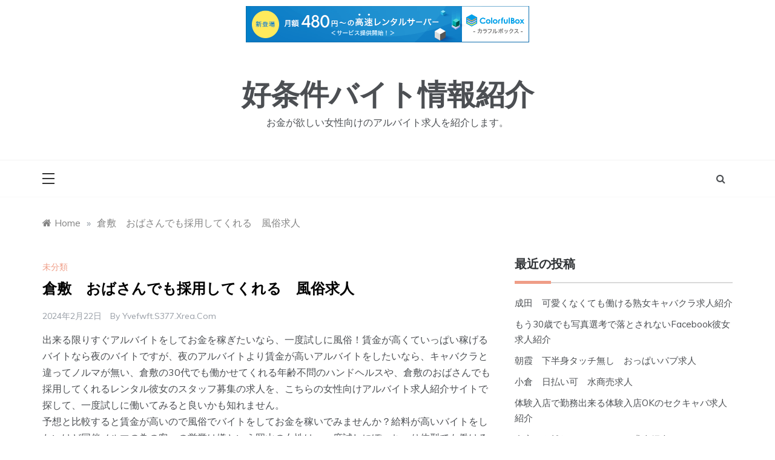

--- FILE ---
content_type: text/html; charset=UTF-8
request_url: http://yvefwft.s377.xrea.com/?p=4008
body_size: 12082
content:
<!doctype html>
<html lang="ja">
<head>
	<meta charset="UTF-8">
	<meta name="viewport" content="width=device-width, initial-scale=1">
	<link rel="profile" href="https://gmpg.org/xfn/11">
	<title>倉敷　おばさんでも採用してくれる　風俗求人 &#8211; 好条件バイト情報紹介</title>
<meta name='robots' content='max-image-preview:large' />
<link rel='dns-prefetch' href='//fonts.googleapis.com' />
<link rel="alternate" type="application/rss+xml" title="好条件バイト情報紹介 &raquo; フィード" href="http://yvefwft.s377.xrea.com/?feed=rss2" />
<link rel="alternate" type="application/rss+xml" title="好条件バイト情報紹介 &raquo; コメントフィード" href="http://yvefwft.s377.xrea.com/?feed=comments-rss2" />
<script type="text/javascript">
window._wpemojiSettings = {"baseUrl":"https:\/\/s.w.org\/images\/core\/emoji\/14.0.0\/72x72\/","ext":".png","svgUrl":"https:\/\/s.w.org\/images\/core\/emoji\/14.0.0\/svg\/","svgExt":".svg","source":{"concatemoji":"http:\/\/yvefwft.s377.xrea.com\/wp-includes\/js\/wp-emoji-release.min.js?ver=6.2.8"}};
/*! This file is auto-generated */
!function(e,a,t){var n,r,o,i=a.createElement("canvas"),p=i.getContext&&i.getContext("2d");function s(e,t){p.clearRect(0,0,i.width,i.height),p.fillText(e,0,0);e=i.toDataURL();return p.clearRect(0,0,i.width,i.height),p.fillText(t,0,0),e===i.toDataURL()}function c(e){var t=a.createElement("script");t.src=e,t.defer=t.type="text/javascript",a.getElementsByTagName("head")[0].appendChild(t)}for(o=Array("flag","emoji"),t.supports={everything:!0,everythingExceptFlag:!0},r=0;r<o.length;r++)t.supports[o[r]]=function(e){if(p&&p.fillText)switch(p.textBaseline="top",p.font="600 32px Arial",e){case"flag":return s("\ud83c\udff3\ufe0f\u200d\u26a7\ufe0f","\ud83c\udff3\ufe0f\u200b\u26a7\ufe0f")?!1:!s("\ud83c\uddfa\ud83c\uddf3","\ud83c\uddfa\u200b\ud83c\uddf3")&&!s("\ud83c\udff4\udb40\udc67\udb40\udc62\udb40\udc65\udb40\udc6e\udb40\udc67\udb40\udc7f","\ud83c\udff4\u200b\udb40\udc67\u200b\udb40\udc62\u200b\udb40\udc65\u200b\udb40\udc6e\u200b\udb40\udc67\u200b\udb40\udc7f");case"emoji":return!s("\ud83e\udef1\ud83c\udffb\u200d\ud83e\udef2\ud83c\udfff","\ud83e\udef1\ud83c\udffb\u200b\ud83e\udef2\ud83c\udfff")}return!1}(o[r]),t.supports.everything=t.supports.everything&&t.supports[o[r]],"flag"!==o[r]&&(t.supports.everythingExceptFlag=t.supports.everythingExceptFlag&&t.supports[o[r]]);t.supports.everythingExceptFlag=t.supports.everythingExceptFlag&&!t.supports.flag,t.DOMReady=!1,t.readyCallback=function(){t.DOMReady=!0},t.supports.everything||(n=function(){t.readyCallback()},a.addEventListener?(a.addEventListener("DOMContentLoaded",n,!1),e.addEventListener("load",n,!1)):(e.attachEvent("onload",n),a.attachEvent("onreadystatechange",function(){"complete"===a.readyState&&t.readyCallback()})),(e=t.source||{}).concatemoji?c(e.concatemoji):e.wpemoji&&e.twemoji&&(c(e.twemoji),c(e.wpemoji)))}(window,document,window._wpemojiSettings);
</script>
<style type="text/css">
img.wp-smiley,
img.emoji {
	display: inline !important;
	border: none !important;
	box-shadow: none !important;
	height: 1em !important;
	width: 1em !important;
	margin: 0 0.07em !important;
	vertical-align: -0.1em !important;
	background: none !important;
	padding: 0 !important;
}
</style>
	<link rel='stylesheet' id='wp-block-library-css' href='http://yvefwft.s377.xrea.com/wp-includes/css/dist/block-library/style.min.css?ver=6.2.8' type='text/css' media='all' />
<style id='wp-block-library-theme-inline-css' type='text/css'>
.wp-block-audio figcaption{color:#555;font-size:13px;text-align:center}.is-dark-theme .wp-block-audio figcaption{color:hsla(0,0%,100%,.65)}.wp-block-audio{margin:0 0 1em}.wp-block-code{border:1px solid #ccc;border-radius:4px;font-family:Menlo,Consolas,monaco,monospace;padding:.8em 1em}.wp-block-embed figcaption{color:#555;font-size:13px;text-align:center}.is-dark-theme .wp-block-embed figcaption{color:hsla(0,0%,100%,.65)}.wp-block-embed{margin:0 0 1em}.blocks-gallery-caption{color:#555;font-size:13px;text-align:center}.is-dark-theme .blocks-gallery-caption{color:hsla(0,0%,100%,.65)}.wp-block-image figcaption{color:#555;font-size:13px;text-align:center}.is-dark-theme .wp-block-image figcaption{color:hsla(0,0%,100%,.65)}.wp-block-image{margin:0 0 1em}.wp-block-pullquote{border-bottom:4px solid;border-top:4px solid;color:currentColor;margin-bottom:1.75em}.wp-block-pullquote cite,.wp-block-pullquote footer,.wp-block-pullquote__citation{color:currentColor;font-size:.8125em;font-style:normal;text-transform:uppercase}.wp-block-quote{border-left:.25em solid;margin:0 0 1.75em;padding-left:1em}.wp-block-quote cite,.wp-block-quote footer{color:currentColor;font-size:.8125em;font-style:normal;position:relative}.wp-block-quote.has-text-align-right{border-left:none;border-right:.25em solid;padding-left:0;padding-right:1em}.wp-block-quote.has-text-align-center{border:none;padding-left:0}.wp-block-quote.is-large,.wp-block-quote.is-style-large,.wp-block-quote.is-style-plain{border:none}.wp-block-search .wp-block-search__label{font-weight:700}.wp-block-search__button{border:1px solid #ccc;padding:.375em .625em}:where(.wp-block-group.has-background){padding:1.25em 2.375em}.wp-block-separator.has-css-opacity{opacity:.4}.wp-block-separator{border:none;border-bottom:2px solid;margin-left:auto;margin-right:auto}.wp-block-separator.has-alpha-channel-opacity{opacity:1}.wp-block-separator:not(.is-style-wide):not(.is-style-dots){width:100px}.wp-block-separator.has-background:not(.is-style-dots){border-bottom:none;height:1px}.wp-block-separator.has-background:not(.is-style-wide):not(.is-style-dots){height:2px}.wp-block-table{margin:0 0 1em}.wp-block-table td,.wp-block-table th{word-break:normal}.wp-block-table figcaption{color:#555;font-size:13px;text-align:center}.is-dark-theme .wp-block-table figcaption{color:hsla(0,0%,100%,.65)}.wp-block-video figcaption{color:#555;font-size:13px;text-align:center}.is-dark-theme .wp-block-video figcaption{color:hsla(0,0%,100%,.65)}.wp-block-video{margin:0 0 1em}.wp-block-template-part.has-background{margin-bottom:0;margin-top:0;padding:1.25em 2.375em}
</style>
<link rel='stylesheet' id='classic-theme-styles-css' href='http://yvefwft.s377.xrea.com/wp-includes/css/classic-themes.min.css?ver=6.2.8' type='text/css' media='all' />
<style id='global-styles-inline-css' type='text/css'>
body{--wp--preset--color--black: #000000;--wp--preset--color--cyan-bluish-gray: #abb8c3;--wp--preset--color--white: #ffffff;--wp--preset--color--pale-pink: #f78da7;--wp--preset--color--vivid-red: #cf2e2e;--wp--preset--color--luminous-vivid-orange: #ff6900;--wp--preset--color--luminous-vivid-amber: #fcb900;--wp--preset--color--light-green-cyan: #7bdcb5;--wp--preset--color--vivid-green-cyan: #00d084;--wp--preset--color--pale-cyan-blue: #8ed1fc;--wp--preset--color--vivid-cyan-blue: #0693e3;--wp--preset--color--vivid-purple: #9b51e0;--wp--preset--gradient--vivid-cyan-blue-to-vivid-purple: linear-gradient(135deg,rgba(6,147,227,1) 0%,rgb(155,81,224) 100%);--wp--preset--gradient--light-green-cyan-to-vivid-green-cyan: linear-gradient(135deg,rgb(122,220,180) 0%,rgb(0,208,130) 100%);--wp--preset--gradient--luminous-vivid-amber-to-luminous-vivid-orange: linear-gradient(135deg,rgba(252,185,0,1) 0%,rgba(255,105,0,1) 100%);--wp--preset--gradient--luminous-vivid-orange-to-vivid-red: linear-gradient(135deg,rgba(255,105,0,1) 0%,rgb(207,46,46) 100%);--wp--preset--gradient--very-light-gray-to-cyan-bluish-gray: linear-gradient(135deg,rgb(238,238,238) 0%,rgb(169,184,195) 100%);--wp--preset--gradient--cool-to-warm-spectrum: linear-gradient(135deg,rgb(74,234,220) 0%,rgb(151,120,209) 20%,rgb(207,42,186) 40%,rgb(238,44,130) 60%,rgb(251,105,98) 80%,rgb(254,248,76) 100%);--wp--preset--gradient--blush-light-purple: linear-gradient(135deg,rgb(255,206,236) 0%,rgb(152,150,240) 100%);--wp--preset--gradient--blush-bordeaux: linear-gradient(135deg,rgb(254,205,165) 0%,rgb(254,45,45) 50%,rgb(107,0,62) 100%);--wp--preset--gradient--luminous-dusk: linear-gradient(135deg,rgb(255,203,112) 0%,rgb(199,81,192) 50%,rgb(65,88,208) 100%);--wp--preset--gradient--pale-ocean: linear-gradient(135deg,rgb(255,245,203) 0%,rgb(182,227,212) 50%,rgb(51,167,181) 100%);--wp--preset--gradient--electric-grass: linear-gradient(135deg,rgb(202,248,128) 0%,rgb(113,206,126) 100%);--wp--preset--gradient--midnight: linear-gradient(135deg,rgb(2,3,129) 0%,rgb(40,116,252) 100%);--wp--preset--duotone--dark-grayscale: url('#wp-duotone-dark-grayscale');--wp--preset--duotone--grayscale: url('#wp-duotone-grayscale');--wp--preset--duotone--purple-yellow: url('#wp-duotone-purple-yellow');--wp--preset--duotone--blue-red: url('#wp-duotone-blue-red');--wp--preset--duotone--midnight: url('#wp-duotone-midnight');--wp--preset--duotone--magenta-yellow: url('#wp-duotone-magenta-yellow');--wp--preset--duotone--purple-green: url('#wp-duotone-purple-green');--wp--preset--duotone--blue-orange: url('#wp-duotone-blue-orange');--wp--preset--font-size--small: 16px;--wp--preset--font-size--medium: 20px;--wp--preset--font-size--large: 25px;--wp--preset--font-size--x-large: 42px;--wp--preset--font-size--larger: 35px;--wp--preset--spacing--20: 0.44rem;--wp--preset--spacing--30: 0.67rem;--wp--preset--spacing--40: 1rem;--wp--preset--spacing--50: 1.5rem;--wp--preset--spacing--60: 2.25rem;--wp--preset--spacing--70: 3.38rem;--wp--preset--spacing--80: 5.06rem;--wp--preset--shadow--natural: 6px 6px 9px rgba(0, 0, 0, 0.2);--wp--preset--shadow--deep: 12px 12px 50px rgba(0, 0, 0, 0.4);--wp--preset--shadow--sharp: 6px 6px 0px rgba(0, 0, 0, 0.2);--wp--preset--shadow--outlined: 6px 6px 0px -3px rgba(255, 255, 255, 1), 6px 6px rgba(0, 0, 0, 1);--wp--preset--shadow--crisp: 6px 6px 0px rgba(0, 0, 0, 1);}:where(.is-layout-flex){gap: 0.5em;}body .is-layout-flow > .alignleft{float: left;margin-inline-start: 0;margin-inline-end: 2em;}body .is-layout-flow > .alignright{float: right;margin-inline-start: 2em;margin-inline-end: 0;}body .is-layout-flow > .aligncenter{margin-left: auto !important;margin-right: auto !important;}body .is-layout-constrained > .alignleft{float: left;margin-inline-start: 0;margin-inline-end: 2em;}body .is-layout-constrained > .alignright{float: right;margin-inline-start: 2em;margin-inline-end: 0;}body .is-layout-constrained > .aligncenter{margin-left: auto !important;margin-right: auto !important;}body .is-layout-constrained > :where(:not(.alignleft):not(.alignright):not(.alignfull)){max-width: var(--wp--style--global--content-size);margin-left: auto !important;margin-right: auto !important;}body .is-layout-constrained > .alignwide{max-width: var(--wp--style--global--wide-size);}body .is-layout-flex{display: flex;}body .is-layout-flex{flex-wrap: wrap;align-items: center;}body .is-layout-flex > *{margin: 0;}:where(.wp-block-columns.is-layout-flex){gap: 2em;}.has-black-color{color: var(--wp--preset--color--black) !important;}.has-cyan-bluish-gray-color{color: var(--wp--preset--color--cyan-bluish-gray) !important;}.has-white-color{color: var(--wp--preset--color--white) !important;}.has-pale-pink-color{color: var(--wp--preset--color--pale-pink) !important;}.has-vivid-red-color{color: var(--wp--preset--color--vivid-red) !important;}.has-luminous-vivid-orange-color{color: var(--wp--preset--color--luminous-vivid-orange) !important;}.has-luminous-vivid-amber-color{color: var(--wp--preset--color--luminous-vivid-amber) !important;}.has-light-green-cyan-color{color: var(--wp--preset--color--light-green-cyan) !important;}.has-vivid-green-cyan-color{color: var(--wp--preset--color--vivid-green-cyan) !important;}.has-pale-cyan-blue-color{color: var(--wp--preset--color--pale-cyan-blue) !important;}.has-vivid-cyan-blue-color{color: var(--wp--preset--color--vivid-cyan-blue) !important;}.has-vivid-purple-color{color: var(--wp--preset--color--vivid-purple) !important;}.has-black-background-color{background-color: var(--wp--preset--color--black) !important;}.has-cyan-bluish-gray-background-color{background-color: var(--wp--preset--color--cyan-bluish-gray) !important;}.has-white-background-color{background-color: var(--wp--preset--color--white) !important;}.has-pale-pink-background-color{background-color: var(--wp--preset--color--pale-pink) !important;}.has-vivid-red-background-color{background-color: var(--wp--preset--color--vivid-red) !important;}.has-luminous-vivid-orange-background-color{background-color: var(--wp--preset--color--luminous-vivid-orange) !important;}.has-luminous-vivid-amber-background-color{background-color: var(--wp--preset--color--luminous-vivid-amber) !important;}.has-light-green-cyan-background-color{background-color: var(--wp--preset--color--light-green-cyan) !important;}.has-vivid-green-cyan-background-color{background-color: var(--wp--preset--color--vivid-green-cyan) !important;}.has-pale-cyan-blue-background-color{background-color: var(--wp--preset--color--pale-cyan-blue) !important;}.has-vivid-cyan-blue-background-color{background-color: var(--wp--preset--color--vivid-cyan-blue) !important;}.has-vivid-purple-background-color{background-color: var(--wp--preset--color--vivid-purple) !important;}.has-black-border-color{border-color: var(--wp--preset--color--black) !important;}.has-cyan-bluish-gray-border-color{border-color: var(--wp--preset--color--cyan-bluish-gray) !important;}.has-white-border-color{border-color: var(--wp--preset--color--white) !important;}.has-pale-pink-border-color{border-color: var(--wp--preset--color--pale-pink) !important;}.has-vivid-red-border-color{border-color: var(--wp--preset--color--vivid-red) !important;}.has-luminous-vivid-orange-border-color{border-color: var(--wp--preset--color--luminous-vivid-orange) !important;}.has-luminous-vivid-amber-border-color{border-color: var(--wp--preset--color--luminous-vivid-amber) !important;}.has-light-green-cyan-border-color{border-color: var(--wp--preset--color--light-green-cyan) !important;}.has-vivid-green-cyan-border-color{border-color: var(--wp--preset--color--vivid-green-cyan) !important;}.has-pale-cyan-blue-border-color{border-color: var(--wp--preset--color--pale-cyan-blue) !important;}.has-vivid-cyan-blue-border-color{border-color: var(--wp--preset--color--vivid-cyan-blue) !important;}.has-vivid-purple-border-color{border-color: var(--wp--preset--color--vivid-purple) !important;}.has-vivid-cyan-blue-to-vivid-purple-gradient-background{background: var(--wp--preset--gradient--vivid-cyan-blue-to-vivid-purple) !important;}.has-light-green-cyan-to-vivid-green-cyan-gradient-background{background: var(--wp--preset--gradient--light-green-cyan-to-vivid-green-cyan) !important;}.has-luminous-vivid-amber-to-luminous-vivid-orange-gradient-background{background: var(--wp--preset--gradient--luminous-vivid-amber-to-luminous-vivid-orange) !important;}.has-luminous-vivid-orange-to-vivid-red-gradient-background{background: var(--wp--preset--gradient--luminous-vivid-orange-to-vivid-red) !important;}.has-very-light-gray-to-cyan-bluish-gray-gradient-background{background: var(--wp--preset--gradient--very-light-gray-to-cyan-bluish-gray) !important;}.has-cool-to-warm-spectrum-gradient-background{background: var(--wp--preset--gradient--cool-to-warm-spectrum) !important;}.has-blush-light-purple-gradient-background{background: var(--wp--preset--gradient--blush-light-purple) !important;}.has-blush-bordeaux-gradient-background{background: var(--wp--preset--gradient--blush-bordeaux) !important;}.has-luminous-dusk-gradient-background{background: var(--wp--preset--gradient--luminous-dusk) !important;}.has-pale-ocean-gradient-background{background: var(--wp--preset--gradient--pale-ocean) !important;}.has-electric-grass-gradient-background{background: var(--wp--preset--gradient--electric-grass) !important;}.has-midnight-gradient-background{background: var(--wp--preset--gradient--midnight) !important;}.has-small-font-size{font-size: var(--wp--preset--font-size--small) !important;}.has-medium-font-size{font-size: var(--wp--preset--font-size--medium) !important;}.has-large-font-size{font-size: var(--wp--preset--font-size--large) !important;}.has-x-large-font-size{font-size: var(--wp--preset--font-size--x-large) !important;}
.wp-block-navigation a:where(:not(.wp-element-button)){color: inherit;}
:where(.wp-block-columns.is-layout-flex){gap: 2em;}
.wp-block-pullquote{font-size: 1.5em;line-height: 1.6;}
</style>
<link rel='stylesheet' id='prefer-body-css' href='//fonts.googleapis.com/css?family=Muli:400,400i,500,600,700&#038;display=swap' type='text/css' media='all' />
<link rel='stylesheet' id='prefer-heading-css' href='//fonts.googleapis.com/css?family=Josefin+Sans:ital,wght@0,300;0,400;0,500;0,600;0,700;1,400;1,500;1,600;1,700&#038;display=swap' type='text/css' media='all' />
<link rel='stylesheet' id='prefer-sign-css' href='//fonts.googleapis.com/css?family=Monsieur+La+Doulaise&#038;display=swap' type='text/css' media='all' />
<link rel='stylesheet' id='font-awesome-css' href='http://yvefwft.s377.xrea.com/wp-content/themes/prefer/css/font-awesome.min.css?ver=4.5.0' type='text/css' media='all' />
<link rel='stylesheet' id='grid-css-css' href='http://yvefwft.s377.xrea.com/wp-content/themes/prefer/css/grid.min.css?ver=4.5.0' type='text/css' media='all' />
<link rel='stylesheet' id='slick-css' href='http://yvefwft.s377.xrea.com/wp-content/themes/prefer/assets/css/slick.css?ver=4.5.0' type='text/css' media='all' />
<link rel='stylesheet' id='offcanvas-style-css' href='http://yvefwft.s377.xrea.com/wp-content/themes/prefer/assets/css/canvi.css?ver=4.5.0' type='text/css' media='all' />
<link rel='stylesheet' id='prefer-style-css' href='http://yvefwft.s377.xrea.com/wp-content/themes/prefer/style.css?ver=6.2.8' type='text/css' media='all' />
<style id='prefer-style-inline-css' type='text/css'>

            #toTop,
            a.effect:before,
            .show-more,
            .modern-slider .slide-wrap .more-btn,
            a.link-format,
            .comment-form #submit:hover, 
            .comment-form #submit:focus,
            .meta_bottom .post-share a:hover,
            .tabs-nav li:before,
            .footer-wrap .widget-title:after,
            .post-slider-section .s-cat,
            .sidebar-3 .widget-title:after,
            .bottom-caption .slick-current .slider-items span,
            aarticle.format-status .post-content .post-format::after,
            article.format-chat .post-content .post-format::after, 
            article.format-link .post-content .post-format::after,
            article.format-standard .post-content .post-format::after, 
            article.format-image .post-content .post-format::after, 
            article.hentry.sticky .post-content .post-format::after, 
            article.format-video .post-content .post-format::after, 
            article.format-gallery .post-content .post-format::after, 
            article.format-audio .post-content .post-format::after, 
            article.format-quote .post-content .post-format::after{ 
                background-color: #EF9D87; 
                border-color: #EF9D87;
            }
            #author:active, 
            #email:active, 
            #url:active, 
            #comment:active, 
            #author:focus, 
            #email:focus, 
            #url:focus, 
            #comment:focus,
            #author:hover, 
            #email:hover, 
            #url:hover, 
            #comment:hover{  
                border-color: #EF9D87;
            }
            .comment-form .logged-in-as a:last-child:hover, 
            .comment-form .logged-in-as a:last-child:focus,
            .post-cats > span a:hover, 
            .post-cats > span a:focus,
            .main-header a:hover, 
            .main-header a:focus, 
            .main-header a:active,
            .top-menu > ul > li > a:hover,
            .main-menu ul li.current-menu-item > a, 
            .header-2 .main-menu > ul > li.current-menu-item > a,
            .main-menu ul li:hover > a,
            .post-navigation .nav-links a:hover, 
            .post-navigation .nav-links a:focus,
            .tabs-nav li.tab-active a, 
            .tabs-nav li.tab-active,
            .tabs-nav li.tab-active a, 
            .tabs-nav li.tab-active,
            ul.trail-items li a:hover span,
            .author-socials a:hover,
            .post-date a:focus, 
            .post-date a:hover,
            .post-excerpt a:hover, 
            .post-excerpt a:focus, 
            .content a:hover, 
            .content a:focus,
            .post-footer > span a:hover, 
            .post-footer > span a:focus,
            .widget a:hover, 
            .widget a:focus,
            .footer-menu li a:hover, 
            .footer-menu li a:focus,
            .footer-social-links a:hover,
            .footer-social-links a:focus,
            .site-footer a:hover, 
            .post-cats > span i, 
            .post-cats > span a,
            .site-footer a,
            .promo-three .post-category a,
            .site-footer a:focus, .content-area p a{ 
                color : #EF9D87; 
            }
            .header-1 .head_one .logo{ 
                max-width : 700px; 
            }
</style>
<script type='text/javascript' src='http://yvefwft.s377.xrea.com/wp-includes/js/jquery/jquery.min.js?ver=3.6.4' id='jquery-core-js'></script>
<script type='text/javascript' src='http://yvefwft.s377.xrea.com/wp-includes/js/jquery/jquery-migrate.min.js?ver=3.4.0' id='jquery-migrate-js'></script>
<script type='text/javascript' src='http://yvefwft.s377.xrea.com/wp-content/themes/prefer/assets/js/slick.js?ver=4.6.0' id='slick-js'></script>
<script type='text/javascript' src='http://yvefwft.s377.xrea.com/wp-content/themes/prefer/assets/js/canvi.js?ver=4.6.0' id='offcanvas-script-js'></script>
<script type='text/javascript' src='http://yvefwft.s377.xrea.com/wp-content/themes/prefer/assets/js/canvi-custom.js?ver=4.6.0' id='offcanvas-custom-js'></script>
<link rel="https://api.w.org/" href="http://yvefwft.s377.xrea.com/index.php?rest_route=/" /><link rel="alternate" type="application/json" href="http://yvefwft.s377.xrea.com/index.php?rest_route=/wp/v2/posts/4008" /><link rel="EditURI" type="application/rsd+xml" title="RSD" href="http://yvefwft.s377.xrea.com/xmlrpc.php?rsd" />
<link rel="wlwmanifest" type="application/wlwmanifest+xml" href="http://yvefwft.s377.xrea.com/wp-includes/wlwmanifest.xml" />
<meta name="generator" content="WordPress 6.2.8" />
<link rel="canonical" href="http://yvefwft.s377.xrea.com/?p=4008" />
<link rel='shortlink' href='http://yvefwft.s377.xrea.com/?p=4008' />
<link rel="alternate" type="application/json+oembed" href="http://yvefwft.s377.xrea.com/index.php?rest_route=%2Foembed%2F1.0%2Fembed&#038;url=http%3A%2F%2Fyvefwft.s377.xrea.com%2F%3Fp%3D4008" />
<link rel="alternate" type="text/xml+oembed" href="http://yvefwft.s377.xrea.com/index.php?rest_route=%2Foembed%2F1.0%2Fembed&#038;url=http%3A%2F%2Fyvefwft.s377.xrea.com%2F%3Fp%3D4008&#038;format=xml" />

<script type="text/javascript" charset="UTF-8" src="//cache1.value-domain.com/xrea_header.js" async="async"></script>
</head>

<body class="post-template-default single single-post postid-4008 single-format-standard wp-embed-responsive at-sticky-sidebar single-right-sidebar right-sidebar one-column">
<svg xmlns="http://www.w3.org/2000/svg" viewBox="0 0 0 0" width="0" height="0" focusable="false" role="none" style="visibility: hidden; position: absolute; left: -9999px; overflow: hidden;" ><defs><filter id="wp-duotone-dark-grayscale"><feColorMatrix color-interpolation-filters="sRGB" type="matrix" values=" .299 .587 .114 0 0 .299 .587 .114 0 0 .299 .587 .114 0 0 .299 .587 .114 0 0 " /><feComponentTransfer color-interpolation-filters="sRGB" ><feFuncR type="table" tableValues="0 0.49803921568627" /><feFuncG type="table" tableValues="0 0.49803921568627" /><feFuncB type="table" tableValues="0 0.49803921568627" /><feFuncA type="table" tableValues="1 1" /></feComponentTransfer><feComposite in2="SourceGraphic" operator="in" /></filter></defs></svg><svg xmlns="http://www.w3.org/2000/svg" viewBox="0 0 0 0" width="0" height="0" focusable="false" role="none" style="visibility: hidden; position: absolute; left: -9999px; overflow: hidden;" ><defs><filter id="wp-duotone-grayscale"><feColorMatrix color-interpolation-filters="sRGB" type="matrix" values=" .299 .587 .114 0 0 .299 .587 .114 0 0 .299 .587 .114 0 0 .299 .587 .114 0 0 " /><feComponentTransfer color-interpolation-filters="sRGB" ><feFuncR type="table" tableValues="0 1" /><feFuncG type="table" tableValues="0 1" /><feFuncB type="table" tableValues="0 1" /><feFuncA type="table" tableValues="1 1" /></feComponentTransfer><feComposite in2="SourceGraphic" operator="in" /></filter></defs></svg><svg xmlns="http://www.w3.org/2000/svg" viewBox="0 0 0 0" width="0" height="0" focusable="false" role="none" style="visibility: hidden; position: absolute; left: -9999px; overflow: hidden;" ><defs><filter id="wp-duotone-purple-yellow"><feColorMatrix color-interpolation-filters="sRGB" type="matrix" values=" .299 .587 .114 0 0 .299 .587 .114 0 0 .299 .587 .114 0 0 .299 .587 .114 0 0 " /><feComponentTransfer color-interpolation-filters="sRGB" ><feFuncR type="table" tableValues="0.54901960784314 0.98823529411765" /><feFuncG type="table" tableValues="0 1" /><feFuncB type="table" tableValues="0.71764705882353 0.25490196078431" /><feFuncA type="table" tableValues="1 1" /></feComponentTransfer><feComposite in2="SourceGraphic" operator="in" /></filter></defs></svg><svg xmlns="http://www.w3.org/2000/svg" viewBox="0 0 0 0" width="0" height="0" focusable="false" role="none" style="visibility: hidden; position: absolute; left: -9999px; overflow: hidden;" ><defs><filter id="wp-duotone-blue-red"><feColorMatrix color-interpolation-filters="sRGB" type="matrix" values=" .299 .587 .114 0 0 .299 .587 .114 0 0 .299 .587 .114 0 0 .299 .587 .114 0 0 " /><feComponentTransfer color-interpolation-filters="sRGB" ><feFuncR type="table" tableValues="0 1" /><feFuncG type="table" tableValues="0 0.27843137254902" /><feFuncB type="table" tableValues="0.5921568627451 0.27843137254902" /><feFuncA type="table" tableValues="1 1" /></feComponentTransfer><feComposite in2="SourceGraphic" operator="in" /></filter></defs></svg><svg xmlns="http://www.w3.org/2000/svg" viewBox="0 0 0 0" width="0" height="0" focusable="false" role="none" style="visibility: hidden; position: absolute; left: -9999px; overflow: hidden;" ><defs><filter id="wp-duotone-midnight"><feColorMatrix color-interpolation-filters="sRGB" type="matrix" values=" .299 .587 .114 0 0 .299 .587 .114 0 0 .299 .587 .114 0 0 .299 .587 .114 0 0 " /><feComponentTransfer color-interpolation-filters="sRGB" ><feFuncR type="table" tableValues="0 0" /><feFuncG type="table" tableValues="0 0.64705882352941" /><feFuncB type="table" tableValues="0 1" /><feFuncA type="table" tableValues="1 1" /></feComponentTransfer><feComposite in2="SourceGraphic" operator="in" /></filter></defs></svg><svg xmlns="http://www.w3.org/2000/svg" viewBox="0 0 0 0" width="0" height="0" focusable="false" role="none" style="visibility: hidden; position: absolute; left: -9999px; overflow: hidden;" ><defs><filter id="wp-duotone-magenta-yellow"><feColorMatrix color-interpolation-filters="sRGB" type="matrix" values=" .299 .587 .114 0 0 .299 .587 .114 0 0 .299 .587 .114 0 0 .299 .587 .114 0 0 " /><feComponentTransfer color-interpolation-filters="sRGB" ><feFuncR type="table" tableValues="0.78039215686275 1" /><feFuncG type="table" tableValues="0 0.94901960784314" /><feFuncB type="table" tableValues="0.35294117647059 0.47058823529412" /><feFuncA type="table" tableValues="1 1" /></feComponentTransfer><feComposite in2="SourceGraphic" operator="in" /></filter></defs></svg><svg xmlns="http://www.w3.org/2000/svg" viewBox="0 0 0 0" width="0" height="0" focusable="false" role="none" style="visibility: hidden; position: absolute; left: -9999px; overflow: hidden;" ><defs><filter id="wp-duotone-purple-green"><feColorMatrix color-interpolation-filters="sRGB" type="matrix" values=" .299 .587 .114 0 0 .299 .587 .114 0 0 .299 .587 .114 0 0 .299 .587 .114 0 0 " /><feComponentTransfer color-interpolation-filters="sRGB" ><feFuncR type="table" tableValues="0.65098039215686 0.40392156862745" /><feFuncG type="table" tableValues="0 1" /><feFuncB type="table" tableValues="0.44705882352941 0.4" /><feFuncA type="table" tableValues="1 1" /></feComponentTransfer><feComposite in2="SourceGraphic" operator="in" /></filter></defs></svg><svg xmlns="http://www.w3.org/2000/svg" viewBox="0 0 0 0" width="0" height="0" focusable="false" role="none" style="visibility: hidden; position: absolute; left: -9999px; overflow: hidden;" ><defs><filter id="wp-duotone-blue-orange"><feColorMatrix color-interpolation-filters="sRGB" type="matrix" values=" .299 .587 .114 0 0 .299 .587 .114 0 0 .299 .587 .114 0 0 .299 .587 .114 0 0 " /><feComponentTransfer color-interpolation-filters="sRGB" ><feFuncR type="table" tableValues="0.098039215686275 1" /><feFuncG type="table" tableValues="0 0.66274509803922" /><feFuncB type="table" tableValues="0.84705882352941 0.41960784313725" /><feFuncA type="table" tableValues="1 1" /></feComponentTransfer><feComposite in2="SourceGraphic" operator="in" /></filter></defs></svg><div id="page" class="site ">
	<a class="skip-link screen-reader-text" href="#content">Skip to content</a>

	<div class="myCanvasNav canvi-navbar">
	<div class="canvi-user-info">
	    <div class="canvi-user-info__data">
	        <span class="canvi-user-info__title">好条件バイト情報紹介</span>
	        <div class="canvi-user-info__close closebtn"></div>
	    </div>
	</div>
		
	<div class="default-widgets">
		
		<div class="widget widget_recent_entries">
		<h2 class="widgettitle">最近の投稿</h2>
		<ul>
											<li>
					<a href="http://yvefwft.s377.xrea.com/?p=6200">成田　可愛くなくても働ける熟女キャバクラ求人紹介</a>
									</li>
											<li>
					<a href="http://yvefwft.s377.xrea.com/?p=6198">もう30歳でも写真選考で落とされないFacebook彼女求人紹介</a>
									</li>
											<li>
					<a href="http://yvefwft.s377.xrea.com/?p=6196">朝霞　下半身タッチ無し　おっぱいパブ求人</a>
									</li>
											<li>
					<a href="http://yvefwft.s377.xrea.com/?p=6194">小倉　日払い可　水商売求人</a>
									</li>
											<li>
					<a href="http://yvefwft.s377.xrea.com/?p=6192">体験入店で勤務出来る体験入店OKのセクキャバ求人紹介</a>
									</li>
					</ul>

		</div>		<div class="widget widget_categories">
			<h2 class="widget-title">Most Used Categories</h2>
			<ul>
					<li class="cat-item cat-item-1"><a href="http://yvefwft.s377.xrea.com/?cat=1">未分類</a> (3,097)
</li>
			</ul>
		</div>
	</div>
	</div>
<div class="js-canvi-content canvi-content">
<header class="header-1">
				
		<section class="main-header " style="background-image:url(); background-size: cover; background-position: center; background-repeat: no-repeat;">
		<div class="head_one clearfix">
			<div class="container">
				<div class="logo">
										<h1 class="site-title"><a href="http://yvefwft.s377.xrea.com/" rel="home">好条件バイト情報紹介</a></h1>
										<p class="site-description">お金が欲しい女性向けのアルバイト求人を紹介します。</p>
							</div><!-- .site-logo -->
		</div>
	</div>
	<div class="menu-area">
		<div class="container">					
			<nav id="site-navigation">
									<button class="js-canvi-open-button--left mobile-menu"><span></span></button>
													<div class="search-wrapper">					
						<div class="search-box">
							<a href="javascript:void(0);" class="s_click"><i class="fa fa-search first_click" aria-hidden="true" style="display: block;"></i></a>
							<a href="javascript:void(0);" class="s_click"><i class="fa fa-times second_click" aria-hidden="true" style="display: none;"></i></a>
						</div>
						<div class="search-box-text">
							<form role="search" method="get" class="search-form" action="http://yvefwft.s377.xrea.com/">
				<label>
					<span class="screen-reader-text">検索:</span>
					<input type="search" class="search-field" placeholder="検索&hellip;" value="" name="s" />
				</label>
				<input type="submit" class="search-submit" value="検索" />
			</form>						</div>				
					</div>
				
				<button class="bar-menu">
					<div class="line-menu line-half first-line"></div>
					<div class="line-menu"></div>
					<div class="line-menu line-half last-line"></div>
					<a>Menu</a>
				</button>
				<div class="main-menu menu-caret">
					<ul id="primary-menu"></ul>
				</div>
			</nav><!-- #site-navigation -->
		</div>
	</div>
</setion><!-- #masthead -->
</header>


	 
        
    <section id="content" class="site-content posts-container">
    <div class="container">
        <div class="row">
			<div class="breadcrumbs-wrap">
				<div role="navigation" aria-label="Breadcrumbs" class="breadcrumb-trail breadcrumbs" itemprop="breadcrumb"><ul class="trail-items" itemscope itemtype="http://schema.org/BreadcrumbList"><meta name="numberOfItems" content="2" /><meta name="itemListOrder" content="Ascending" /><li itemprop="itemListElement" itemscope itemtype="http://schema.org/ListItem" class="trail-item trail-begin"><a href="http://yvefwft.s377.xrea.com" rel="home" itemprop="item"><span itemprop="name">Home</span></a><meta itemprop="position" content="1" /></li><span class="delim">»</span><li itemprop="itemListElement" itemscope itemtype="http://schema.org/ListItem" class="trail-item trail-end"><a href="http://yvefwft.s377.xrea.com/?p=4008" itemprop="item"><span itemprop="name">倉敷　おばさんでも採用してくれる　風俗求人</span></a><meta itemprop="position" content="2" /></li><span class="delim">»</span></ul></div> 
			</div>
			<div id="primary" class="col-md-8 content-area">
				<main id="main" class="site-main">
					<article id="post-4008" class="post-4008 post type-post status-publish format-standard hentry category-1">
    <div class="post-wrap">
        <div class="post-media">
                    </div>
        <div class="post-content">
            <div class="post-cats">
                <span class="cat-links"><a href="http://yvefwft.s377.xrea.com/?cat=1" rel="category">未分類</a></span>            </div>
            <h1 class="post-title entry-title">倉敷　おばさんでも採用してくれる　風俗求人</h1>            <div class="post-date">
                                    <div class="entry-meta">
                        <span class="posted-on"><a href="http://yvefwft.s377.xrea.com/?p=4008" rel="bookmark"><time class="entry-date published" datetime="2024-02-22T21:27:53+09:00">2024年2月22日</time><time class="updated" datetime="2024-02-22T21:28:09+09:00">2024年2月22日</time></a></span><span class="post_by"> by <span class="author vcard"><a class="url fn n" href="http://yvefwft.s377.xrea.com/?author=1">yvefwft.s377.xrea.com</a></span></span>                    </div><!-- .entry-meta -->
                            </div>

            <div class="content post-excerpt entry-content clearfix">
                <p>出来る限りすぐアルバイトをしてお金を稼ぎたいなら、一度試しに風俗！賃金が高くていっぱい稼げるバイトなら夜のバイトですが、夜のアルバイトより賃金が高いアルバイトをしたいなら、キャバクラと違ってノルマが無い、倉敷の30代でも働かせてくれる年齢不問のハンドヘルスや、倉敷のおばさんでも採用してくれるレンタル彼女のスタッフ募集の求人を、こちらの女性向けアルバイト求人紹介サイトで探して、一度試しに働いてみると良いかも知れません。<br />予想と比較すると賃金が高いので風俗でバイトをしてお金を稼いでみませんか？給料が高いバイトをしたいけど同伴ノルマの為の客への営業は嫌という岡山の女性は、一度試しにぽっちゃり体型でも働ける倉敷の風俗や、倉敷のおばさんでも採用してくれるイメクラで、体験入店でバイトをして、お金を今すぐ稼いでみませんか？家から離れてる地域で家族に秘密で稼げます♪倉敷のハンドヘルスだと、親や彼氏に知られる恐れがあるから…と悩んでる岡山の女性は、家から出来る限り遠く離れてる地域のブスでも働かせてくれる風俗や、おばさんでも採用してくれるお店で仕事をして、今すぐお金を稼ぎませんか？彼とか知ってる人に極秘に出来ます。<br />自宅から出来る限り遠く離れた街で友達に内緒で働いて、お金をいっぱい稼ぎませんか？倉敷のラウンジのように売上ノルマが無い性感エステをしたいけど、知人や家族に悟られずに働きたいという岡山の女性は、↓に載せている夜のバイト求人紹介サイトで、アリバイ用の存在しない店舗を用意してる倉敷のおばさんでも採用してくれるピンサロ求人や、全額日払い可の倉敷のデリヘルという風俗の求人を仲介して貰って、体験入店で働いてみると良いかも知れません。<br />エステの資格を取得して脱風俗が可能な回春マッサージや性感マッサージ店も御座います。<br />倉敷でトクヨクをしてるけど、精神的に辛いなら、エステの資格を取って脱風俗をする。<br />なんて事が可能な性感エステのエステティシャンを倉敷でやりたい岡山の女の子は、こちらに掲載してる風俗求人仲介サイトで紹介して貰って、体入でバイトをして脱風俗を目指してみてください。</p>
<div align="center"><a href="https://night-work.sakura.ne.jp/click/fuzoku"><img decoding="async" src="https://night-work.sakura.ne.jp/click/fuzoku_banner" width="300" height="250" border="0" /></a></div>
<p><span id="more-4008"></span>お金を今すぐ稼がないといけない事情があるので、賃金が高くていっぱい稼げる倉敷のSMクラブのバイトを探すなら、こちらに掲載してる当サイトお勧めの優良な風俗求人紹介サイトに登録して、ガールズバーより時給が良い即日稼げる日払いの倉敷のトクヨクの仕事の求人や、倉敷のおばさんでも採用してくれるファッションヘルスのバイトを斡旋して貰って、体験入店で働いてみると良いでしょう。<br />裸になる必要が無くて、手コキをするだけだけで問題ないオナクラという風俗でも、とても稼げます♪倉敷の性感エステは、好きなタイプじゃないどころか、気持ち悪い客でも、笑顔で脱がないといけませんけど、服を脱がなくて手コキだけで稼げる倉敷のオナクラは、倉敷のソープランドのサービスより、かなり割り切れます。<br />ですので、一度裸にならなくてもよくて、手コキだけでいい倉敷の風俗で働きませんか？当サイトに載せてる風俗求人情報サイトは、凄く良心的だと思います。<br />資格を取得して脱風俗をする事が可能なアロマエステの店員求人も仲介してくれますから登録してみませんか？資格を取って脱風俗をする事が出来る倉敷のアロマエステ求人を斡旋して欲しい岡山の人は、このサイトに掲載している優良でお勧めの女性向けバイト求人仲介サイトが最適です。<br />脱風俗をして風俗卒業したいなら、脱風俗が出来る倉敷の性感エステのセラピストは最適です。<br />このサイトに載せている夜のアルバイト求人サイトは、体験入店で働くだけで、少額ですが給料とは別にお祝い金を受け取れますので、とても安心です。<br />助かりますよね♪給料が高いアルバイトを探してる岡山の女性は、当ページに載せている女性向けアルバイト求人サイトの会員になって、働いてお金を今すぐ稼ぎたい倉敷のお店を探してみると良いかも知れません。<br />毎日キツいのを我慢して働くより、働いてお金を今すぐ稼ぎたいなら風俗！お金が欲しいから給料が高いアルバイトをしたい岡山の女性なら、試しに倉敷の日払い可で稼げるLINE彼女や、おばさんでも採用してくれる倉敷のデリヘルなら、倉敷でコンビニ等の一般的なバイトを辛いのを我慢してして疲弊するより、遥かに稼ぐ事が可能ですので、風俗で働いてみませんか？</p>
<div align="center"><a href="https://night-work.sakura.ne.jp/click/fuzoku"><img decoding="async" loading="lazy" src="https://night-work.sakura.ne.jp/button.jpg" width="280" height="52" border="0" /></a></div>
<p><!--trackback:-->	</p>
<li><a href="https://fgacxwtr.seesaa.net/article/502254611.html" target="_blank" rel="noopener">戸田　下半身お触り無しのセクシーパブ求人</a></li>
<p><!--trackback:-->	</p>
<li><a href="https://qnkwdbas.seesaa.net/article/502309556.html" target="_blank" rel="noopener">ブサイクでも収入を得れるおっぱいパブ求人</a></li>
<p></p>
<li><a href="https://xn--eckvdwa0441by7i.x0.com/deliveryhealth/38/">北海道　スキン着用　デリヘル求人</a></li>
<p></p>
<li><a href="https://xn--eckvdwa0441by7i.x0.com/sexycabaret/3256/">納屋橋　下半身タッチ無し　セクキャバ求人</a></li>
<p></p>
            </div><!-- .entry-content -->
            <footer class="post-footer entry-footer">
                        <div class="meta_bottom">
            <div class="post-share">
                <a data-tooltip="Share it" class="tooltip"  target="_blank" href="https://www.facebook.com/sharer/sharer.php?u=http://yvefwft.s377.xrea.com/?p=4008"><i class="fa fa-facebook"></i>Facebook</a>
                <a data-tooltip="Tweet it" class="tooltip"  target="_blank" href="http://twitter.com/share?text=倉敷　おばさんでも採用してくれる　風俗求人&#038;url=http://yvefwft.s377.xrea.com/?p=4008"><i
                            class="fa fa-twitter"></i> Twitter</a>
                <a data-tooltip="Pin it" class="tooltip"  target="_blank" href="http://pinterest.com/pin/create/button/?url=http://yvefwft.s377.xrea.com/?p=4008&#038;media=&#038;description=倉敷　おばさんでも採用してくれる　風俗求人"><i
                            class="fa fa-pinterest"></i>Pinterest</a>
                <a data-tooltip="Share Now" class="tooltip"  target="_blank" href="http://www.linkedin.com/shareArticle?mini=true&#038;title=倉敷　おばさんでも採用してくれる　風俗求人&#038;url=http://yvefwft.s377.xrea.com/?p=4008"><i class="fa fa-linkedin"></i>Linkedin</a>
            </div>
        </div>
                    </footer><!-- .entry-footer -->
            
	<nav class="navigation post-navigation" aria-label="投稿">
		<h2 class="screen-reader-text">投稿ナビゲーション</h2>
		<div class="nav-links"><div class="nav-previous"><a href="http://yvefwft.s377.xrea.com/?p=4006" rel="prev">三渓園　即日勤務可能　お触りパブ求人</a></div><div class="nav-next"><a href="http://yvefwft.s377.xrea.com/?p=4010" rel="next">大津　家でバイトが出来る　メールレディ求人</a></div></div>
	</nav>        </div>
    </div>
</article><!-- #post-4008 -->				</main><!-- #main -->
			</div><!-- #primary -->
			<aside id="secondary" class="col-md-4 widget-area side-right sidebar-3">
	<div class="sidebar-area">
		
		<section id="recent-posts-2" class="widget widget_recent_entries">
		<h2 class="widget-title">最近の投稿</h2>
		<ul>
											<li>
					<a href="http://yvefwft.s377.xrea.com/?p=6200">成田　可愛くなくても働ける熟女キャバクラ求人紹介</a>
									</li>
											<li>
					<a href="http://yvefwft.s377.xrea.com/?p=6198">もう30歳でも写真選考で落とされないFacebook彼女求人紹介</a>
									</li>
											<li>
					<a href="http://yvefwft.s377.xrea.com/?p=6196">朝霞　下半身タッチ無し　おっぱいパブ求人</a>
									</li>
											<li>
					<a href="http://yvefwft.s377.xrea.com/?p=6194">小倉　日払い可　水商売求人</a>
									</li>
											<li>
					<a href="http://yvefwft.s377.xrea.com/?p=6192">体験入店で勤務出来る体験入店OKのセクキャバ求人紹介</a>
									</li>
											<li>
					<a href="http://yvefwft.s377.xrea.com/?p=6190">自宅から離れてるセクキャバ求人紹介</a>
									</li>
											<li>
					<a href="http://yvefwft.s377.xrea.com/?p=6188">本入店前に一度出勤出来る体験OKのおっぱいパブ求人</a>
									</li>
											<li>
					<a href="http://yvefwft.s377.xrea.com/?p=6186">心配が少ないフロアレディ</a>
									</li>
											<li>
					<a href="http://yvefwft.s377.xrea.com/?p=6184">本入店前に体験で仕事が出来る体入歓迎のスナック求人紹介</a>
									</li>
											<li>
					<a href="http://yvefwft.s377.xrea.com/?p=6182">明石　可愛くなくても働けるナイトワーク求人紹介</a>
									</li>
											<li>
					<a href="http://yvefwft.s377.xrea.com/?p=6180">日払いOKで、今すぐお金を稼げるガールズバー求人紹介</a>
									</li>
											<li>
					<a href="http://yvefwft.s377.xrea.com/?p=6178">正式入店前に体入で働ける体験入店可のナイトワーク求人紹介</a>
									</li>
											<li>
					<a href="http://yvefwft.s377.xrea.com/?p=6176">おばさんでも働ける木屋町のリフレ求人紹介</a>
									</li>
											<li>
					<a href="http://yvefwft.s377.xrea.com/?p=6174">吉祥寺　手コキのサービスだけで良いオナクラ求人</a>
									</li>
											<li>
					<a href="http://yvefwft.s377.xrea.com/?p=6172">松阪　ブスでも働けるナイトワーク求人紹介</a>
									</li>
											<li>
					<a href="http://yvefwft.s377.xrea.com/?p=6170">今日お金が必要な時にアルバイトが出来るスナック求人紹介</a>
									</li>
											<li>
					<a href="http://yvefwft.s377.xrea.com/?p=6168">土浦　ハンドサービスだけで仕事になるオナクラ求人</a>
									</li>
											<li>
					<a href="http://yvefwft.s377.xrea.com/?p=6166">四日市　ブスでも働けるニュークラブ求人紹介</a>
									</li>
											<li>
					<a href="http://yvefwft.s377.xrea.com/?p=6164">今日から仕事をしてお金を稼げるおっぱいパブ求人</a>
									</li>
											<li>
					<a href="http://yvefwft.s377.xrea.com/?p=6162">キタ　４０歳以上可　コンカフェ求人</a>
									</li>
					</ul>

		</section><section id="archives-2" class="widget widget_archive"><h2 class="widget-title">アーカイブ</h2>
			<ul>
					<li><a href='http://yvefwft.s377.xrea.com/?m=202601'>2026年1月</a></li>
	<li><a href='http://yvefwft.s377.xrea.com/?m=202512'>2025年12月</a></li>
	<li><a href='http://yvefwft.s377.xrea.com/?m=202511'>2025年11月</a></li>
	<li><a href='http://yvefwft.s377.xrea.com/?m=202510'>2025年10月</a></li>
	<li><a href='http://yvefwft.s377.xrea.com/?m=202509'>2025年9月</a></li>
	<li><a href='http://yvefwft.s377.xrea.com/?m=202508'>2025年8月</a></li>
	<li><a href='http://yvefwft.s377.xrea.com/?m=202507'>2025年7月</a></li>
	<li><a href='http://yvefwft.s377.xrea.com/?m=202506'>2025年6月</a></li>
	<li><a href='http://yvefwft.s377.xrea.com/?m=202505'>2025年5月</a></li>
	<li><a href='http://yvefwft.s377.xrea.com/?m=202504'>2025年4月</a></li>
	<li><a href='http://yvefwft.s377.xrea.com/?m=202503'>2025年3月</a></li>
	<li><a href='http://yvefwft.s377.xrea.com/?m=202502'>2025年2月</a></li>
	<li><a href='http://yvefwft.s377.xrea.com/?m=202501'>2025年1月</a></li>
	<li><a href='http://yvefwft.s377.xrea.com/?m=202412'>2024年12月</a></li>
	<li><a href='http://yvefwft.s377.xrea.com/?m=202411'>2024年11月</a></li>
	<li><a href='http://yvefwft.s377.xrea.com/?m=202410'>2024年10月</a></li>
	<li><a href='http://yvefwft.s377.xrea.com/?m=202409'>2024年9月</a></li>
	<li><a href='http://yvefwft.s377.xrea.com/?m=202408'>2024年8月</a></li>
	<li><a href='http://yvefwft.s377.xrea.com/?m=202407'>2024年7月</a></li>
	<li><a href='http://yvefwft.s377.xrea.com/?m=202406'>2024年6月</a></li>
	<li><a href='http://yvefwft.s377.xrea.com/?m=202405'>2024年5月</a></li>
	<li><a href='http://yvefwft.s377.xrea.com/?m=202404'>2024年4月</a></li>
	<li><a href='http://yvefwft.s377.xrea.com/?m=202403'>2024年3月</a></li>
	<li><a href='http://yvefwft.s377.xrea.com/?m=202402'>2024年2月</a></li>
	<li><a href='http://yvefwft.s377.xrea.com/?m=202401'>2024年1月</a></li>
	<li><a href='http://yvefwft.s377.xrea.com/?m=202312'>2023年12月</a></li>
	<li><a href='http://yvefwft.s377.xrea.com/?m=202311'>2023年11月</a></li>
	<li><a href='http://yvefwft.s377.xrea.com/?m=202310'>2023年10月</a></li>
	<li><a href='http://yvefwft.s377.xrea.com/?m=202309'>2023年9月</a></li>
	<li><a href='http://yvefwft.s377.xrea.com/?m=202308'>2023年8月</a></li>
	<li><a href='http://yvefwft.s377.xrea.com/?m=202307'>2023年7月</a></li>
	<li><a href='http://yvefwft.s377.xrea.com/?m=202306'>2023年6月</a></li>
	<li><a href='http://yvefwft.s377.xrea.com/?m=202305'>2023年5月</a></li>
	<li><a href='http://yvefwft.s377.xrea.com/?m=202304'>2023年4月</a></li>
	<li><a href='http://yvefwft.s377.xrea.com/?m=202303'>2023年3月</a></li>
	<li><a href='http://yvefwft.s377.xrea.com/?m=202302'>2023年2月</a></li>
	<li><a href='http://yvefwft.s377.xrea.com/?m=202301'>2023年1月</a></li>
	<li><a href='http://yvefwft.s377.xrea.com/?m=202212'>2022年12月</a></li>
	<li><a href='http://yvefwft.s377.xrea.com/?m=202211'>2022年11月</a></li>
	<li><a href='http://yvefwft.s377.xrea.com/?m=202210'>2022年10月</a></li>
	<li><a href='http://yvefwft.s377.xrea.com/?m=202209'>2022年9月</a></li>
	<li><a href='http://yvefwft.s377.xrea.com/?m=202208'>2022年8月</a></li>
	<li><a href='http://yvefwft.s377.xrea.com/?m=202207'>2022年7月</a></li>
	<li><a href='http://yvefwft.s377.xrea.com/?m=202206'>2022年6月</a></li>
	<li><a href='http://yvefwft.s377.xrea.com/?m=202205'>2022年5月</a></li>
	<li><a href='http://yvefwft.s377.xrea.com/?m=202204'>2022年4月</a></li>
	<li><a href='http://yvefwft.s377.xrea.com/?m=202203'>2022年3月</a></li>
	<li><a href='http://yvefwft.s377.xrea.com/?m=202202'>2022年2月</a></li>
	<li><a href='http://yvefwft.s377.xrea.com/?m=202201'>2022年1月</a></li>
	<li><a href='http://yvefwft.s377.xrea.com/?m=202112'>2021年12月</a></li>
	<li><a href='http://yvefwft.s377.xrea.com/?m=202111'>2021年11月</a></li>
	<li><a href='http://yvefwft.s377.xrea.com/?m=202110'>2021年10月</a></li>
	<li><a href='http://yvefwft.s377.xrea.com/?m=202109'>2021年9月</a></li>
	<li><a href='http://yvefwft.s377.xrea.com/?m=202108'>2021年8月</a></li>
	<li><a href='http://yvefwft.s377.xrea.com/?m=202107'>2021年7月</a></li>
	<li><a href='http://yvefwft.s377.xrea.com/?m=202106'>2021年6月</a></li>
	<li><a href='http://yvefwft.s377.xrea.com/?m=202105'>2021年5月</a></li>
	<li><a href='http://yvefwft.s377.xrea.com/?m=202104'>2021年4月</a></li>
	<li><a href='http://yvefwft.s377.xrea.com/?m=202103'>2021年3月</a></li>
	<li><a href='http://yvefwft.s377.xrea.com/?m=202102'>2021年2月</a></li>
	<li><a href='http://yvefwft.s377.xrea.com/?m=202101'>2021年1月</a></li>
	<li><a href='http://yvefwft.s377.xrea.com/?m=202012'>2020年12月</a></li>
	<li><a href='http://yvefwft.s377.xrea.com/?m=202011'>2020年11月</a></li>
	<li><a href='http://yvefwft.s377.xrea.com/?m=202010'>2020年10月</a></li>
			</ul>

			</section>	</div>
</aside><!-- #secondary -->
		</div>
	</div>
</section>
<section class="">
    <div class="container">
        <div class="row">
        	<div class="col-sm-12">
				                <div class="related-posts clearfix">
                    <h2 class="widget-title">
                        You may like                    </h2>
                    <div class="related-posts-list">
                                                    <div class="show-2-related-posts">
                                <div class="post-wrap">
                                                                        <div class="post-content">
                                        <h2 class="post-title entry-title"><a
                                                    href="http://yvefwft.s377.xrea.com/?p=6200">成田　可愛くなくても働ける熟女キャバクラ求人紹介</a></h2>                                      
                                            <div class="post-date">
                                                2026年1月14日                                            </div>
                                    </div>
                                </div>
                            </div>
                                                        <div class="show-2-related-posts">
                                <div class="post-wrap">
                                                                        <div class="post-content">
                                        <h2 class="post-title entry-title"><a
                                                    href="http://yvefwft.s377.xrea.com/?p=6198">もう30歳でも写真選考で落とされないFacebook彼女求人紹介</a></h2>                                      
                                            <div class="post-date">
                                                2026年1月13日                                            </div>
                                    </div>
                                </div>
                            </div>
                                                </div>
                </div> <!-- .related-post-block -->
                			</div>
		</div>
	</div>
</section>
<div class="footer-wrap">
	<div class="container">
		<div class="row">
					</div>
	</div>
	<footer class="site-footer">
		<div class="container">
			<div class="row">
				<div class="col-sm-2 col-md-12">
					<div class="copyright">
						&#169; All Rights Reserved 2020						Theme: Prefer by <a href="http://www.templatesell.com/">Template Sell</a>.					</div>
				</div>
			</div>
		</div>
	</footer>
	            <a id="toTop" class="go-to-top" href="#" title="Go to Top">
                <i class="fa fa-angle-double-up"></i>
            </a>
</div>
</div><!-- main container -->
</div><!-- #page -->
<script type='text/javascript' src='http://yvefwft.s377.xrea.com/wp-content/themes/prefer/js/navigation.js?ver=20200412' id='prefer-navigation-js'></script>
<script type='text/javascript' src='http://yvefwft.s377.xrea.com/wp-content/themes/prefer/assets/js/script.js?ver=20200412' id='prefer-script-js'></script>
<script type='text/javascript' id='prefer-custom-js-extra'>
/* <![CDATA[ */
var prefer_ajax = {"ajaxurl":"http:\/\/yvefwft.s377.xrea.com\/wp-admin\/admin-ajax.php","paged":"1","max_num_pages":"0","next_posts":"","show_more":"View More","no_more_posts":"No More"};
/* ]]> */
</script>
<script type='text/javascript' src='http://yvefwft.s377.xrea.com/wp-content/themes/prefer/assets/js/custom.js?ver=20200412' id='prefer-custom-js'></script>
<script type='text/javascript' src='http://yvefwft.s377.xrea.com/wp-content/themes/prefer/js/skip-link-focus-fix.js?ver=20200412' id='prefer-skip-link-focus-fix-js'></script>
</body>
</html>